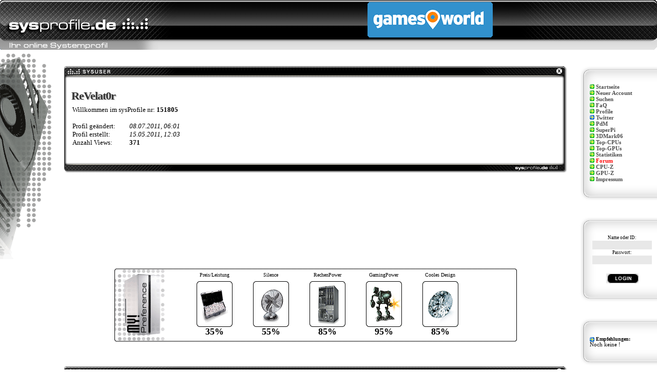

--- FILE ---
content_type: text/html
request_url: http://www.sysprofile.de/id151805
body_size: 11646
content:

<!DOCTYPE html PUBLIC "-//W3C//DTD XHTML 1.0 Transitional//EN"
    "http://www.w3.org/TR/xhtml1/DTD/xhtml1-transitional.dtd">
<html xmlns="http://www.w3.org/1999/xhtml">
<head>
<title>sysProfile: ID: 151805 - ReVelat0r</title>
<meta content="text/html; charset=ISO-8859-1" http-equiv="Content-Type" />
<meta content="sysProfile.de" name="Author" />
<meta content="sysProfile.de" name="Publisher" />

		<meta name="keywords" content="AMD Phenom II X4 965 Black Edition,Deneb,Powercolor PowerColor HD6870X2 + PNY Verto 9800GT 1024MB GDDR3 (PhysX),Asus Crosshair III Formula (Republic of Gamer),Samsung SyncMaster 2693HM  26 TFT,Big Tower,ReVelat0r" />
		<meta name="description" content="ReVelat0r's System: CPU: AMD Phenom II X4 965 Black Edition (Deneb) - Grafikkarte: Powercolor Powercolor PowerColor HD6870X2 + PNY Verto 9800GT 1024MB GDDR3 (PhysX) - Mainboard: Asus Crosshair III Formula (Republic of Gamer) - Speicher: Co verbaut in: Big Tower" /><meta content="INDEX,FOLLOW" name="Robots" />
<meta content="2 days" name="revisit-after" />

<link href="/favicon.ico" rel="SHORTCUT ICON" />
<link href="styles.css" rel="stylesheet" type="text/css" />
<link rel='stylesheet' type='text/css' href='css/com_0.css' />
<link href="images/thumbnail.css" rel="stylesheet" type="text/css" />
<script src="http://partner.googleadservices.com/gampad/google_service.js" type="text/javascript">

	</script>
<script type="text/javascript">
	  GS_googleAddAdSenseService("ca-pub-0879914387367977");
	  GS_googleEnableAllServices();
	</script>
<script type="text/javascript">
	  GA_googleAddSlot("ca-pub-0879914387367977", "sys-page-cooling");
	  GA_googleAddSlot("ca-pub-0879914387367977", "sysp-page-bot");
      GA_googleAddSlot("ca-pub-0879914387367977", "sysp-page-bot-lin");
	  GA_googleAddSlot("ca-pub-0879914387367977", "sysp-page-top");
	  GA_googleAddSlot("ca-pub-0879914387367977", "sysp-page-top-nb");
	  GA_googleAddSlot("ca-pub-0879914387367977", "sysp-page-com");
	</script>
<script type="text/javascript">
	  GA_googleFetchAds();
	</script>
<script type="text/javascript" src="https://script.ioam.de/iam.js"></script>
</head>

<body style="min-width: 1200px;">

<!-- Quantcast Choice. Consent Manager Tag v2.0 (for TCF 2.0) -->
<script type="text/javascript" async="true">
(function() {
    var host = 'www.themoneytizer.com';
    var element = document.createElement('script');
    var firstScript = document.getElementsByTagName('script')[0];
    var url = 'https://quantcast.mgr.consensu.org'
        .concat('/choice/', '6Fv0cGNfc_bw8', '/', host, '/choice.js')
    var uspTries = 0;
    var uspTriesLimit = 3;
    element.async = true;
    element.type = 'text/javascript';
    element.src = url;

    firstScript.parentNode.insertBefore(element, firstScript);

    function makeStub() {
        var TCF_LOCATOR_NAME = '__tcfapiLocator';
        var queue = [];
        var win = window;
        var cmpFrame;

        function addFrame() {
            var doc = win.document;
            var otherCMP = !!(win.frames[TCF_LOCATOR_NAME]);

            if (!otherCMP) {
                if (doc.body) {
                    var iframe = doc.createElement('iframe');

                    iframe.style.cssText = 'display:none';
                    iframe.name = TCF_LOCATOR_NAME;
                    doc.body.appendChild(iframe);
                } else {
                    setTimeout(addFrame, 5);
                }
            }
            return !otherCMP;
        }

        function tcfAPIHandler() {
            var gdprApplies;
            var args = arguments;

            if (!args.length) {
                return queue;
            } else if (args[0] === 'setGdprApplies') {
                if (
                    args.length > 3 &&
                    args[2] === 2 &&
                    typeof args[3] === 'boolean'
                ) {
                    gdprApplies = args[3];
                    if (typeof args[2] === 'function') {
                        args[2]('set', true);
                    }
                }
            } else if (args[0] === 'ping') {
                var retr = {
                    gdprApplies: gdprApplies,
                    cmpLoaded: false,
                    cmpStatus: 'stub'
                };

                if (typeof args[2] === 'function') {
                    args[2](retr);
                }
            } else {
                queue.push(args);
            }
        }

        function postMessageEventHandler(event) {
            var msgIsString = typeof event.data === 'string';
            var json = {};

            try {
                if (msgIsString) {
                    json = JSON.parse(event.data);
                } else {
                    json = event.data;
                }
            } catch (ignore) {}

            var payload = json.__tcfapiCall;

            if (payload) {
                window.__tcfapi(
                    payload.command,
                    payload.version,
                    function(retValue, success) {
                        var returnMsg = {
                            __tcfapiReturn: {
                                returnValue: retValue,
                                success: success,
                                callId: payload.callId
                            }
                        };
                        if (msgIsString) {
                            returnMsg = JSON.stringify(returnMsg);
                        }
                        event.source.postMessage(returnMsg, '*');
                    },
                    payload.parameter
                );
            }
        }

        while (win) {
            try {
                if (win.frames[TCF_LOCATOR_NAME]) {
                    cmpFrame = win;
                    break;
                }
            } catch (ignore) {}

            if (win === window.top) {
                break;
            }
            win = win.parent;
        }
        if (!cmpFrame) {
            addFrame();
            win.__tcfapi = tcfAPIHandler;
            win.addEventListener('message', postMessageEventHandler, false);
        }
    };

    if (typeof module !== 'undefined') {
        module.exports = makeStub;
    } else {
        makeStub();
    }

    var uspStubFunction = function() {
        var arg = arguments;
        if (typeof window.__uspapi !== uspStubFunction) {
            setTimeout(function() {
                if (typeof window.__uspapi !== 'undefined') {
                    window.__uspapi.apply(window.__uspapi, arg);
                }
            }, 500);
        }
    };

    var checkIfUspIsReady = function() {
        uspTries++;
        if (window.__uspapi === uspStubFunction && uspTries < uspTriesLimit) {
            console.warn('USP is not accessible');
        } else {
            clearInterval(uspInterval);
        }
    };

    if (typeof window.__uspapi === 'undefined') {
        window.__uspapi = uspStubFunction;
        var uspInterval = setInterval(checkIfUspIsReady, 6000);
    }
})();
</script>
<!-- End Quantcast Choice. Consent Manager Tag v2.0 (for TCF 2.0) --><script src="images/thumbnailviewer.js" type="text/javascript"></script>
<table cellpadding="0" cellspacing="0" style="height: 97px" width="100%">
	<tbody>
	<tr>
		<td style="background-image: url(images/top_logo/l_0.jpg);" width="350">
		<a href="http://www.sysprofile.de"><img height="97" src="images/pixel.gif" width="350" /></a></td>
		<td style="background-image: url(images/top_logo/m_0.jpg);">
		<a href="http://www.gamesworld.de" target="_blank">
		<img class="pcgh" src="images/pcgh4sysp.png" /></a></td>
		<td style="background-image: url(images/top_logo/r_0.jpg);" width="320">&nbsp;</td>
	</tr>
</tbody>
</table>
<table cellpadding="0" width="100%">
	<tbody>
	<tr>
		<td valign="top" width="100"><div class="mainleft" style="height:408px"></div></div>
</div>		</td>
		<td valign="top"><br />
&nbsp;
			<table cellpadding="0" width="95%" align="center">
				<tbody>
				<tr>
					<td><!-- PRF 0.00327--><!-- PRF 0.00331--><table cellpadding="0" style="height: 21px" width="100%">
	<tr>
		<td class="Style_ol" style="background-image: url('images/Classic/l_sysuser.png');" width="249" height="24">&nbsp;</td>
		<td class="Style_om">&nbsp;</td>
		<td class="Style_or" width="249">&nbsp;</td>
	</tr>
</table>
<table cellpadding="0" width="100%">
	<tr>
		<td width="15" class="Style_ml">&nbsp;</td>
		<td align="left" valign="top"><br />
		<table style="width: 100%">
	<tr>
		<td style="width:450px">
    <h2 style="clear:both; margin: 5px 0px 5px 0px;"><span class="shadow2">ReVelat0r<span class="title">ReVelat0r</span></span></h2>

    Willkommen im sysProfile nr: <b>151805</b>
    <br /><br />
    <table cellpadding="0" style="border-collapse: collapse" width="300" class="posten_pub">
      <tr>
        <td width="111">Profil geändert:</td>
        <td><i>08.07.2011, 06:01</i></td>
      </tr>    
      <tr>
        <td width="111">Profil erstellt:</td>
        <td><i>15.05.2011, 12:03</i></td>
      </tr>
      <tr>
        <td width="111">Anzahl Views:</td>
        <td><b>371</b></td>
      </tr>
    </table>

		</td>
		<td style="text-align: left; width:200px;">
</td>
		<td>
        </td>
	</tr>
</table>

    <div style="line-height: 1.5em; margin: 10px 0px 0px 0px;">
</div>


<br />
		</td>
		<td width="25" class="Style_mr">&nbsp;</td>
	</tr>
</table>
<table cellpadding="0" width="100%">
	<tr>
		<td width="249" class="Style_ul">&nbsp;</td>
		<td height="24" class="Style_um">&nbsp;</td>
		<td width="249" class="Style_ur">&nbsp;</td>
	</tr>
</table>
<br />
<!-- PRF 0.00421--><br /><br /><center>
<div style="text-align:center; width:980px; height:90px">
	<div style="margin: 0 auto; float:left;">
	<script type="text/javascript">
	  GA_googleFillSlot("sysp-page-top");
	</script>
	</div>
	<div style="margin-left: 10px;">
	<script type="text/javascript">
	  GA_googleFillSlot("sysp-page-top-nb");
	</script>
	</div>
</div>
<br />
</center><br /><br /><!-- PRF 0.00424--><!-- PRF 0.00425--><div align="center">
	<table cellpadding="0" width="80%" style="border-collapse: collapse" class="prefimg">
		<tr>
			<td width="111">
			<img src="images/prefs/pref_l.png" width="111" height="143" /></td>
			<td align="center" style="background-image: url('images/prefs/pref_m.png')">
				<div class="pref_big_box">
								<div class="pref_icon_box">
					<span class="pref_title">Preis/Leistung</span><br />
					<img src="images/prefs/prs_2.png" /><br />
					<span class="pref_percent">35%</span> </div>
				<div class="pref_icon_box">
					<span class="pref_title">Silence</span><br />
					<img src="images/prefs/sil_3.png" /><br />
					<span class="pref_percent">55%</span> </div>
				<div class="pref_icon_box">
					<span class="pref_title">RechenPower</span><br />
					<img src="images/prefs/cpu_4.png" /><br />
					<span class="pref_percent">85%</span> </div>
				<div class="pref_icon_box">
					<span class="pref_title">GamingPower</span><br />
					<img src="images/prefs/gpr_4.png" /><br />
					<span class="pref_percent">95%</span> </div>
				<div class="pref_icon_box">
					<span class="pref_title">Cooles Design</span><br />
					<img src="images/prefs/dsg_4.png" /><br />
					<span class="pref_percent">85%</span> </div>
</div></td>
			<td width="15" class="pref_title">
			<img src="images/prefs/pref_r.png" width="15" height="143" /></td>
		</tr>
	</table>
</div>
<br /><br /><br /><!-- PRF 0.00428--><!-- PRF 0.00428--><table cellpadding="0" style="height: 21px" width="100%">
	<tr>
		<td class="Style_ol" style="background-image: url('images/Classic/l_sysos.png');" width="249" height="24">&nbsp;</td>
		<td class="Style_om">&nbsp;</td>
		<td class="Style_or" width="249">&nbsp;</td>
	</tr>
</table>
<table cellpadding="0" width="100%">
	<tr>
		<td width="15" class="Style_ml">&nbsp;</td>
		<td align="left" valign="top"><br />
		<script language="JavaScript" type="text/javascript" src="css/context.js"></script>
<div id="context" style="width: 150px; position: absolute; display: none">
<table cellpadding="0" cellspacing="0" width="100%">
	<tbody>
	<tr>
		<td class="GBox_ol" width="11"></td>
		<td class="GBox_om">&nbsp;</td>
		<td class="GBox_or" width="10"></td>
	</tr>
</tbody>
</table>
<table cellpadding="0" cellspacing="0" width="100%">
	<tbody>
	<tr>
		<td class="GBox_ml" width="10">&nbsp;</td>
		<td class="box"><div style="background: url(images/sysp_m_logo.png); background-repeat: no-repeat;"><div style="float: right" onclick="document.getElementById('context').style.display='none'"><img src="images/del_assign.gif" title="Schliessen" style="cursor:pointer;"/></div>
<div id="coninner"></div>
</div></td>
		<td class="GBox_mr" width="10">&nbsp;</td>
	</tr>
</tbody>
</table>
<table cellpadding="0" cellspacing="0" width="100%">
	<tbody>
	<tr>
		<td class="GBox_ul" width="11"></td>
		<td class="GBox_um">&nbsp;</td>
		<td class="GBox_ur" width="11"></td>
	</tr>
</tbody>
</table>
<br /><br />
</div>
    <table width="100%" cellspacing="1">
		<tr>
			<td width="127" valign="top" class="td_sysos"><span class="posten_pub">
            <img src="images/pixel.gif" class="icn icn-i_cpu" />
			<b>Prozessor</b>:</span></td>
			<td valign="top" class="td_sysos" width="80%">			<span class="val_pub" onclick="contxt(this)" onmouseover="sel(this)" onmouseout="desel(this)">AMD Phenom II X4 965 Black Edition</span></td>
			<td valign="top" rowspan="10" align="right">
			
			
			</td>
		</tr>
<tr><td width="125" valign="top"><span class="posten_pub"><img src="images/pixel.gif" class="icn icn-option" /> <img src="images/pixel.gif" class="icn icn-i_coden" /> Codename:</span></td><td valign="top"><img src="images/pixel.gif" class="icn icn-option" /> <span class="po_ex_pub" onclick="contxt(this)" onmouseover="sel(this)" onmouseout="desel(this)">Deneb</span></td></tr><tr><td width="125" valign="top"><span class="posten_pub"><img src="images/pixel.gif" width="19"><img src="images/pixel.gif" class="icn icn-option" /> <img src="images/pixel.gif" class="icn icn-i_cable" /> Architekt.:</span></td><td valign="top"><img src="images/pixel.gif" width="19"><img src="images/pixel.gif" class="icn icn-option" /> <span class="po_ex_pub">1 CPU - 4 Kerne</span></td></tr><tr><td width="125" valign="top"><span class="posten_pub"><img src="images/pixel.gif" class="icn icn-option" /> <img src="images/pixel.gif" class="icn icn-i_takt" /> CPU-Takt:</span></td><td valign="top"><img src="images/pixel.gif" class="icn icn-option" /> <span class="po_ex_pub">4000 Mhz</span></td></tr><tr><td width="125" valign="top"><span class="posten_pub"><img src="images/pixel.gif" class="icn icn-option" /> <img src="images/pixel.gif" class="icn icn-i_info_green" /> Besonderh.:</span></td><td valign="top"><img src="images/pixel.gif" class="icn icn-option" /> <span class="po_ex_pub">variabler Multiplikator (Black Edition)</span></td></tr><tr><td width="125" valign="top"><span class="posten_pub"><img src="images/pixel.gif" class="icn icn-option" /> <img src="images/pixel.gif" class="icn icn-i_cooling" /> Kühlung:</span></td><td valign="top"><img src="images/pixel.gif" class="icn icn-option" /> <span class="po_ex_pub" onclick="contxt(this)" onmouseover="sel(this)" onmouseout="desel(this)">Aquacool Kupfer CPU-Kühler</span></td></tr><tr><td width="125" valign="top"><span class="posten_pub"><img src="images/pixel.gif" class="icn icn-option" /> <img src="images/pixel.gif" class="icn icn-i_grad" /> Temperatur:</span></td><td valign="top"><img src="images/pixel.gif" class="icn icn-option" /> <span class="po_ex_pub"><a href='/cpu-kuehlung-AMD,Phenom,II,X4,965,Black,Edition.html'><img src='images/compare_mini.png' alt='Kühler Vergleich' style='margin-left:20px' /></a></span></td></tr>

		<tr>
			<td width="125" valign="top" class="td_sysos"><span class="posten_pub">
            <img src="images/pixel.gif" class="icn icn-i_mb" />
			<b>MainBoard</b>:</span></td>
			<td valign="top" class="td_sysos">
			<span class="val_pub" onclick="contxt(this)" onmouseover="sel(this)" onmouseout="desel(this)">Asus Crosshair III Formula (Republic of Gamer)</span></td>
		</tr>
<tr><td width="125" valign="top"><span class="posten_pub"><img src="images/pixel.gif" class="icn icn-option" /> <img src="images/pixel.gif" class="icn icn-i_chipset" /> Chipsatz:</span></td><td valign="top"><img src="images/pixel.gif" class="icn icn-option" /> <span class="po_ex_pub" onclick="contxt(this)" onmouseover="sel(this)" onmouseout="desel(this)">AMD 790FX </span></td></tr><tr><td width="125" valign="top"><span class="posten_pub"><img src="images/pixel.gif" class="icn icn-option" /> <img src="images/pixel.gif" class="icn icn-i_sonst" /> Southbridge:</span></td><td valign="top"><img src="images/pixel.gif" class="icn icn-option" /> <span class="po_ex_pub" onclick="contxt(this)" onmouseover="sel(this)" onmouseout="desel(this)">SB750</span></td></tr><tr><td width="125" valign="top"><span class="posten_pub"><img src="images/pixel.gif" class="icn icn-option" /> <img src="images/pixel.gif" class="icn icn-i_info_red" /> BiosVersion:</span></td><td valign="top"><img src="images/pixel.gif" class="icn icn-option" /> <span class="po_ex_pub">19.04</span></td></tr><tr><td width="125" valign="top"><span class="posten_pub"><img src="images/pixel.gif" class="icn icn-option" /> <img src="images/pixel.gif" class="icn icn-i_cooling" /> Kühlung:</span></td><td valign="top"><img src="images/pixel.gif" class="icn icn-option" /> <span class="po_ex_pub">Lüfter</span><br /><img src="images/pixel.gif" width="5" height="10"><br /></td></tr>
		<tr>
			<td width="125" valign="top" class="td_sysos"><span class="posten_pub">
            <img src="images/pixel.gif" class="icn icn-i_ram" />
			<b>RAM</b>:</span></td>
			<td valign="top" class="td_sysos">
			<span class="val_pub" onclick="contxt(this)" onmouseover="sel(this)" onmouseout="desel(this)">Corsair Vengenance 16 GB DDR3-1600 Kit</span></td>
		</tr>
<tr><td width="125" valign="top"><span class="posten_pub"><img src="images/pixel.gif" class="icn icn-option" /> <img src="images/pixel.gif" class="icn icn-i_ram" /> Size:</span></td><td valign="top"><img src="images/pixel.gif" class="icn icn-option" /> <span class="po_ex_pub">16384 MB</span></td></tr><tr><td width="125" valign="top"><span class="posten_pub"><img src="images/pixel.gif" class="icn icn-option" /> <img src="images/pixel.gif" class="icn icn-i_sonst" /> Typ:</span></td><td valign="top"><img src="images/pixel.gif" class="icn icn-option" /> <span class="po_ex_pub">DDR3</span></td></tr><tr><td width="125" valign="top"><span class="posten_pub"><img src="images/pixel.gif" class="icn icn-option" /> <img src="images/pixel.gif" class="icn icn-i_kontrast" /> Timing:</span></td><td valign="top"><img src="images/pixel.gif" class="icn icn-option" /> <span class="po_ex_pub">9-9-9-24</span></td></tr><tr><td width="125" valign="top"><span class="posten_pub"><img src="images/pixel.gif" class="icn icn-option" /> <img src="images/pixel.gif" class="icn icn-i_takt" /> RAM-Takt:</span></td><td valign="top"><img src="images/pixel.gif" class="icn icn-option" /> <span class="po_ex_pub">1600 Mhz</span></td></tr><tr><td width="125" valign="top"><span class="posten_pub"><img src="images/pixel.gif" class="icn icn-option" /> <img src="images/pixel.gif" class="icn icn-i_blitz" /> Voltage:</span></td><td valign="top"><img src="images/pixel.gif" class="icn icn-option" /> <span class="po_ex_pub">1.51</span></td></tr><tr><td width="125" valign="top"><span class="posten_pub"><img src="images/pixel.gif" class="icn icn-option" /> <img src="images/pixel.gif" class="icn icn-i_cooling" /> Kühlung:</span></td><td valign="top"><img src="images/pixel.gif" class="icn icn-option" /> <span class="po_ex_pub">OCZ XTC Cooler Rev 2</span></td></tr>
		<tr>
			<td width="125" valign="top" class="td_sysos"><span class="posten_pub">
            <img src="images/pixel.gif" class="icn icn-i_gfx" />
			<b>Grafikkarte</b>:</span></td>
			<td valign="top" class="td_sysos">
			<span class="val_pub" onclick="contxt(this)" onmouseover="sel(this)" onmouseout="desel(this)">Powercolor PowerColor HD6870X2 + PNY Verto 9800GT 1024MB GDDR3 (PhysX)</span></td>
		</tr>
<tr><td width="125" valign="top"><span class="posten_pub"><img src="images/pixel.gif" class="icn icn-option" /> <img src="images/pixel.gif" class="icn icn-i_coden" /> Subvendor:</span></td><td valign="top"><img src="images/pixel.gif" class="icn icn-option" /> <span class="po_ex_pub">Powercolor</span></td></tr><tr><td width="125" valign="top"><span class="posten_pub"><img src="images/pixel.gif" class="icn icn-option" /> <img src="images/pixel.gif" class="icn icn-i_ram" /> RAM:</span></td><td valign="top"><img src="images/pixel.gif" class="icn icn-option" /> <span class="po_ex_pub">2048MB</span></td></tr><tr><td width="125" valign="top"><span class="posten_pub"><img src="images/pixel.gif" width="19"><img src="images/pixel.gif" class="icn icn-option" /> <img src="images/pixel.gif" class="icn icn-i_takt" /> RAM-Takt:</span></td><td valign="top"><img src="images/pixel.gif" width="19"><img src="images/pixel.gif" class="icn icn-option" /> <span class="po_ex_pub">1050 Mhz</span></td></tr><tr><td width="125" valign="top"><span class="posten_pub"><img src="images/pixel.gif" width="19"><img src="images/pixel.gif" class="icn icn-option" /> <img src="images/pixel.gif" class="icn icn-i_kontrast" /> Width:</span></td><td valign="top"><img src="images/pixel.gif" width="19"><img src="images/pixel.gif" class="icn icn-option" /> <span class="po_ex_pub">2 x 256 Bit</span></td></tr><tr><td width="125" valign="top"><span class="posten_pub"><img src="images/pixel.gif" class="icn icn-option" /> <img src="images/pixel.gif" class="icn icn-i_takt" /> Core-Takt:</span></td><td valign="top"><img src="images/pixel.gif" class="icn icn-option" /> <span class="po_ex_pub">900 Mhz</span></td></tr><tr><td width="125" valign="top"><span class="posten_pub"><img src="images/pixel.gif" class="icn icn-option" /> <img src="images/pixel.gif" class="icn icn-i_driver" /> Treiber, Ver.:</span></td><td valign="top"><img src="images/pixel.gif" class="icn icn-option" /> <span class="po_ex_pub">aktl. Catalyst 11.6</span></td></tr>
		<tr>
			<td width="125" valign="top" class="td_sysos"><span class="posten_pub">
            <img src="images/pixel.gif" class="icn icn-i_sound" />
			<b>Sound</b>:</span></td>
			<td valign="top" class="td_sysos">
			<span class="val_pub" onclick="contxt(this)" onmouseover="sel(this)" onmouseout="desel(this)">Creative Sound Blaster X-Fi Titanium Fatal1ty Pro Series PCI Express Sound Card</span></td>
		</tr>
<tr><td width="125" valign="top"><span class="posten_pub"><img src="images/pixel.gif" class="icn icn-option" /> <img src="images/pixel.gif" class="icn icn-i_chip" /> Signalproz.:</span></td><td valign="top"><img src="images/pixel.gif" class="icn icn-option" /> <span class="po_ex_pub" onclick="contxt(this)" onmouseover="sel(this)" onmouseout="desel(this)">X-Fi</span></td></tr><tr><td width="125" valign="top"><span class="posten_pub"><img src="images/pixel.gif" class="icn icn-option" /> <img src="images/pixel.gif" class="icn icn-i_sound" /> Soundmodus:</span></td><td valign="top"><img src="images/pixel.gif" class="icn icn-option" /> <span class="po_ex_pub" onclick="contxt(this)" onmouseover="sel(this)" onmouseout="desel(this)">7.1 Channel Surround</span></td></tr><tr><td width="125" valign="top"><span class="posten_pub"><img src="images/pixel.gif" class="icn icn-option" /> <img src="images/pixel.gif" class="icn icn-i_chipset" /> Boxen:</span></td><td valign="top"><img src="images/pixel.gif" class="icn icn-option" /> <span class="po_ex_pub" onclick="contxt(this)" onmouseover="sel(this)" onmouseout="desel(this)">Creative Labs Inspire T7700 7.1 Surround-System</span></td></tr><tr><td width="125" valign="top"><span class="posten_pub"><img src="images/pixel.gif" class="icn icn-option" /> <img src="images/pixel.gif" class="icn icn-i_sonst" /> Headset:</span></td><td valign="top"><img src="images/pixel.gif" class="icn icn-option" /> <span class="po_ex_pub" onclick="contxt(this)" onmouseover="sel(this)" onmouseout="desel(this)">Logitech G930 PC-Gaming Surround Kopfhörer schnurlos </span></td></tr>
		
		<tr>
			<td width="125" valign="top" class="td_sysos">
			<img src="images/pixel.gif" class="icn icn-i_case" />
			<span class="posten_pub"><b>GehäuseTyp</b>:</span></td>
			<td valign="top" class="td_sysos">
			<span class="val_pub">Big Tower</span></td>
		</tr>
<tr><td width="125" valign="top"><span class="posten_pub"><img src="images/pixel.gif" class="icn icn-option" /> <img src="images/pixel.gif" class="icn icn-i_case" /> Marke:</span></td><td valign="top"><img src="images/pixel.gif" class="icn icn-option" /> <span class="po_ex_pub" onclick="contxt(this)" onmouseover="sel(this)" onmouseout="desel(this)">Coolermaster</span></td></tr><tr><td width="125" valign="top"><span class="posten_pub"><img src="images/pixel.gif" class="icn icn-option" /> <img src="images/pixel.gif" class="icn icn-i_cooling" /> Lüfter:</span></td><td valign="top"><img src="images/pixel.gif" class="icn icn-option" /> <span class="po_ex_pub" onclick="contxt(this)" onmouseover="sel(this)" onmouseout="desel(this)">Aerocool FP-01</span></td></tr><tr><td width="125" valign="top"><span class="posten_pub"><img src="images/pixel.gif" width="19"><img src="images/pixel.gif" class="icn icn-option" /> <img src="images/pixel.gif" class="icn icn-i_cooling" /> Front:</span></td><td valign="top"><img src="images/pixel.gif" width="19"><img src="images/pixel.gif" class="icn icn-option" /> <span class="po_ex_pub" onclick="contxt(this)" onmouseover="sel(this)" onmouseout="desel(this)">Coolermaster 230 mm rot beleuchtet</span></td></tr><tr><td width="125" valign="top"><span class="posten_pub"><img src="images/pixel.gif" width="19"><img src="images/pixel.gif" class="icn icn-option" /> <img src="images/pixel.gif" class="icn icn-i_cooling" /> Heck:</span></td><td valign="top"><img src="images/pixel.gif" width="19"><img src="images/pixel.gif" class="icn icn-option" /> <span class="po_ex_pub" onclick="contxt(this)" onmouseover="sel(this)" onmouseout="desel(this)">1 x Lüfter Blue LED  120 mm</span></td></tr><tr><td width="125" valign="top"><span class="posten_pub"><img src="images/pixel.gif" width="19"><img src="images/pixel.gif" class="icn icn-option" /> <img src="images/pixel.gif" class="icn icn-i_cooling" /> Seite:</span></td><td valign="top"><img src="images/pixel.gif" width="19"><img src="images/pixel.gif" class="icn icn-option" /> <span class="po_ex_pub" onclick="contxt(this)" onmouseover="sel(this)" onmouseout="desel(this)">4 x Xilence Lüfter &quot;BLUE LED&quot; 120 mm</span></td></tr><tr><td width="125" valign="top"><span class="posten_pub"><img src="images/pixel.gif" class="icn icn-option" /> <img src="images/pixel.gif" class="icn icn-i_fat" /> Netzteil:</span></td><td valign="top"><img src="images/pixel.gif" class="icn icn-option" /> <span class="po_ex_pub" onclick="contxt(this)" onmouseover="sel(this)" onmouseout="desel(this)">Coba Nitrox IT-7750SG  750 Watt</span></td></tr><tr><td width="125" valign="top"><span class="posten_pub"><img src="images/pixel.gif" width="19"><img src="images/pixel.gif" class="icn icn-option" /> <img src="images/pixel.gif" class="icn icn-i_blitz" /> Leistung:</span></td><td valign="top"><img src="images/pixel.gif" width="19"><img src="images/pixel.gif" class="icn icn-option" /> <span class="po_ex_pub">750 W</span></td></tr><tr><td width="125" valign="top"><span class="posten_pub"><img src="images/pixel.gif" width="19"><img src="images/pixel.gif" class="icn icn-option" /> <img src="images/pixel.gif" class="icn icn-i_cooling" /> Kühlung:</span></td><td valign="top"><img src="images/pixel.gif" width="19"><img src="images/pixel.gif" class="icn icn-option" /> <span class="po_ex_pub">120 mm Lüfter + 80 mm Lüfter</span></td></tr><tr><td width="125" valign="top"><span class="posten_pub"><img src="images/pixel.gif" width="19"><img src="images/pixel.gif" class="icn icn-option" /> <img src="images/pixel.gif" class="icn icn-i_sound" /> Geräusch:</span></td><td valign="top"><img src="images/pixel.gif" width="19"><img src="images/pixel.gif" class="icn icn-option" /> <span class="po_ex_pub">0,5 Sone</span></td></tr><tr><td width="125" valign="top"><span class="posten_pub"><img src="images/pixel.gif" width="19"><img src="images/pixel.gif" class="icn icn-option" /> <img src="images/pixel.gif" class="icn icn-i_tweak" /> WirkGrad:</span></td><td valign="top"><img src="images/pixel.gif" width="19"><img src="images/pixel.gif" class="icn icn-option" /> <span class="po_ex_pub">82 %</span></td></tr><tr><td width="125" valign="top"><span class="posten_pub"><img src="images/pixel.gif" class="icn icn-option" /> <img src="images/pixel.gif" class="icn icn-i_game" /> so. Features:</span></td><td valign="top"><img src="images/pixel.gif" class="icn icn-option" /> <span class="po_ex_pub">Alphacool LCD-Display ( 2 x 5,25&quot;);  Aerocool FP-01 Lüftersteuerung mit ausfahrbarem Display und Card-Reader</span></td></tr><tr><td width="125" valign="top"><span class="posten_pub"><img src="images/pixel.gif" class="icn icn-option" /> <img src="images/pixel.gif" class="icn icn-i_driver" /> Bauart:</span></td><td valign="top"><img src="images/pixel.gif" class="icn icn-option" /> <span class="po_ex_pub">ATX </span><br /><img src="images/pixel.gif" width="5" height="10"><br /></td></tr>		<tr>
			<td width="125" valign="top" class="td_sysos"><span class="posten_pub">
            <img src="images/pixel.gif" class="icn icn-i_wcool" />
            <b>WaterCooling</b>:</span></td>
			<td valign="top" class="td_sysos">
			<span class="val_pub" onclick="contxt(this)" onmouseover="sel(this)" onmouseout="desel(this)">Aquacool</span></td>
		</tr>
<tr><td width="125" valign="top"><span class="posten_pub"><img src="images/pixel.gif" class="icn icn-option" /> <img src="images/pixel.gif" class="icn icn-i_tweak" /> Pumpe:</span></td><td valign="top"><img src="images/pixel.gif" class="icn icn-option" /> <span class="po_ex_pub" onclick="contxt(this)" onmouseover="sel(this)" onmouseout="desel(this)">Alphacool AGB-Eheim 600 Station II 12V</span></td></tr><tr><td width="125" valign="top"><span class="posten_pub"><img src="images/pixel.gif" class="icn icn-option" /> <img src="images/pixel.gif" class="icn icn-i_general" /> Kühlkörper:</span></td><td valign="top"><img src="images/pixel.gif" class="icn icn-option" /> <span class="po_ex_pub" onclick="contxt(this)" onmouseover="sel(this)" onmouseout="desel(this)">Alphacool HF 14 Yellowstone AM2 / AM3</span></td></tr><tr><td width="125" valign="top"><span class="posten_pub"><img src="images/pixel.gif" class="icn icn-option" /> <img src="images/pixel.gif" class="icn icn-i_cooling" /> Radiator:</span></td><td valign="top"><img src="images/pixel.gif" class="icn icn-option" /> <span class="po_ex_pub" onclick="contxt(this)" onmouseover="sel(this)" onmouseout="desel(this)">Alphacool NexXxoS Xtreme III</span></td></tr><tr><td width="125" valign="top"><span class="posten_pub"><img src="images/pixel.gif" class="icn icn-option" /> <img src="images/pixel.gif" class="icn icn-i_cable" /> Schläuche:</span></td><td valign="top"><img src="images/pixel.gif" class="icn icn-option" /> <span class="po_ex_pub">PVC </span></td></tr><tr><td width="125" valign="top"><span class="posten_pub"><img src="images/pixel.gif" class="icn icn-option" /> <img src="images/pixel.gif" class="icn icn-i_trans" /> Kühlmittel:</span></td><td valign="top"><img src="images/pixel.gif" class="icn icn-option" /> <span class="po_ex_pub" onclick="contxt(this)" onmouseover="sel(this)" onmouseout="desel(this)">Thermaltake</span></td></tr>
		<tr>
			<td width="125" valign="top" class="td_sysos"><span class="posten_pub">
            <img src="images/pixel.gif" class="icn icn-i_monitor" />
            <b>Monitor</b>:</span></td>
			<td valign="top" class="td_sysos">
			<span class="val_pub" onclick="contxt(this)" onmouseover="sel(this)" onmouseout="desel(this)">Samsung SyncMaster 2693HM  26&quot; TFT</span></td>
		</tr>
<tr><td width="125" valign="top"><span class="posten_pub"><img src="images/pixel.gif" class="icn icn-option" /> <img src="images/pixel.gif" class="icn icn-i_depth" /> max. Aufl.:</span></td><td valign="top"><img src="images/pixel.gif" class="icn icn-option" /> <span class="po_ex_pub">1920 x 1200 @ 60 Hz</span></td></tr><tr><td width="125" valign="top"><span class="posten_pub"><img src="images/pixel.gif" class="icn icn-option" /> <img src="images/pixel.gif" class="icn icn-i_close" /> Bildfläche:</span></td><td valign="top"><img src="images/pixel.gif" class="icn icn-option" /> <span class="po_ex_pub">16:10</span></td></tr><tr><td width="125" valign="top"><span class="posten_pub"><img src="images/pixel.gif" class="icn icn-option" /> <img src="images/pixel.gif" class="icn icn-i_blitz" /> Reaktion:</span></td><td valign="top"><img src="images/pixel.gif" class="icn icn-option" /> <span class="po_ex_pub">5ms</span></td></tr><tr><td width="125" valign="top"><span class="posten_pub"><img src="images/pixel.gif" class="icn icn-option" /> <img src="images/pixel.gif" class="icn icn-i_bright" /> Helligkeit:</span></td><td valign="top"><img src="images/pixel.gif" class="icn icn-option" /> <span class="po_ex_pub">400 cd/qm</span></td></tr><tr><td width="125" valign="top"><span class="posten_pub"><img src="images/pixel.gif" class="icn icn-option" /> <img src="images/pixel.gif" class="icn icn-i_kontrast" /> Kontrast:</span></td><td valign="top"><img src="images/pixel.gif" class="icn icn-option" /> <span class="po_ex_pub">3000:1</span></td></tr><tr><td width="125" valign="top"><span class="posten_pub"><img src="images/pixel.gif" class="icn icn-option" /> <img src="images/pixel.gif" class="icn icn-i_gfx" /> Anschlüsse:</span></td><td valign="top"><img src="images/pixel.gif" class="icn icn-option" /> <span class="po_ex_pub">D-Sub, DVI, HDMI</span></td></tr><tr><td width="125" valign="top"><span class="posten_pub"><img src="images/pixel.gif" class="icn icn-option" /> <img src="images/pixel.gif" class="icn icn-i_blitz" /> Leistung:</span></td><td valign="top"><img src="images/pixel.gif" class="icn icn-option" /> <span class="po_ex_pub">(110 W, StndBy 1,5W)</span></td></tr><tr><td width="125" valign="top"><span class="posten_pub"><img src="images/pixel.gif" class="icn icn-option" /> <img src="images/pixel.gif" class="icn icn-i_game" /> so. Features:</span></td><td valign="top"><img src="images/pixel.gif" class="icn icn-option" /> <span class="po_ex_pub">Lautsprecher, USB 2.0 Hub, HDCP</span><br /><img src="images/pixel.gif" width="5" height="10"><br /></td></tr>	</table>
	<hr>    
		<table width="100%" cellspacing="1">

		<tr>
				<td width="125" valign="top">
	            <img src="images/pixel.gif" class="icn icn-i_print" /><span class="posten_pub">
	            Drucker</span>:</td>
				<td valign="top">
				<span class="val_pub" onclick="contxt(this)" onmouseover="sel(this)" onmouseout="desel(this)">Hewlett Packard F4580 All-in-one WLAN-Drucker</span></td>
	</tr>
		<tr>
				<td width="125" valign="top">
	            <img src="images/pixel.gif" class="icn icn-i_keyb" /><span class="posten_pub">
	            Keyboard</span>:</td>
				<td valign="top">
				<span class="val_pub" onclick="contxt(this)" onmouseover="sel(this)" onmouseout="desel(this)">Logitech G19 Gaming Tastatur USB</span></td>
	</tr>
		<tr>
				<td width="125" valign="top">
	            <img src="images/pixel.gif" class="icn icn-i_maus" /><span class="posten_pub">
	            Maus</span>:</td>
				<td valign="top">
				<span class="val_pub" onclick="contxt(this)" onmouseover="sel(this)" onmouseout="desel(this)">Razer Mamba Wireless 5600dpi+ Gamer Mouse</span></td>
	</tr>
		<tr>
				<td width="125" valign="top">
	            <img src="images/pixel.gif" class="icn icn-i_game" /><span class="posten_pub">
	            Gamepad</span>:</td>
				<td valign="top">
				<span class="val_pub" onclick="contxt(this)" onmouseover="sel(this)" onmouseout="desel(this)">Logitech PC - WingMan Rumble Pad Shock Vibration</span></td>
	</tr>
		<tr>
				<td width="125" valign="top">
	            <img src="images/pixel.gif" class="icn icn-i_game" /><span class="posten_pub">
	            Gamepad</span>:</td>
				<td valign="top">
				<span class="val_pub" onclick="contxt(this)" onmouseover="sel(this)" onmouseout="desel(this)">Saitek FireStorm Dual Analog 3 - USB Game Pad </span></td>
	</tr>
		<tr>
				<td width="125" valign="top">
	            <img src="images/pixel.gif" class="icn icn-i_gfx" /><span class="posten_pub">
	            TV-Card</span>:</td>
				<td valign="top">
				<span class="val_pub" onclick="contxt(this)" onmouseover="sel(this)" onmouseout="desel(this)">Terratec Cinergy T USB XE  DVB-T Stick + Antenne</span></td>
	</tr>
		<tr>
				<td width="125" valign="top">
	            <img src="images/pixel.gif" class="icn icn-i_cam" /><span class="posten_pub">
	            WebCam</span>:</td>
				<td valign="top">
				<span class="val_pub" onclick="contxt(this)" onmouseover="sel(this)" onmouseout="desel(this)">Microsoft LifeCam VX-1000 Webcam</span></td>
	</tr>
		<tr>
				<td width="125" valign="top">
	            <img src="images/pixel.gif" class="icn icn-i_game" /><span class="posten_pub">
	            Gamepad</span>:</td>
				<td valign="top">
				<span class="val_pub" onclick="contxt(this)" onmouseover="sel(this)" onmouseout="desel(this)">Belkin Razer N52Te Nostromo Gamerpad</span></td>
	</tr>
				
		</table>
<br />
		</td>
		<td width="25" class="Style_mr">&nbsp;</td>
	</tr>
</table>
<table cellpadding="0" width="100%">
	<tr>
		<td width="249" class="Style_ul">&nbsp;</td>
		<td height="24" class="Style_um">&nbsp;</td>
		<td width="249" class="Style_ur">&nbsp;</td>
	</tr>
</table>
<br />
<br /><br /><!-- PRF 0.00484--><table cellpadding="0" style="height: 21px" width="100%">
	<tr>
		<td class="Style_ol" style="background-image: url('images/Classic/l_sysdrive.png');" width="249" height="24">&nbsp;</td>
		<td class="Style_om">&nbsp;</td>
		<td class="Style_or" width="249">&nbsp;</td>
	</tr>
</table>
<table cellpadding="0" width="100%">
	<tr>
		<td width="15" class="Style_ml">&nbsp;</td>
		<td align="left" valign="top"><br />
		
<table cellpadding="2" cellspacing="3" width="100%">
	<tr>
		<td width="60" valign="top">
		<img src='images/icons/sd_hard.gif'></td>
		<td valign="top">
		
    <table width="100%" cellspacing="1">
		<tr>
			<td width="125" valign="top"><span class="posten_pub">
            <img src="images/pixel.gif" class="icn icn-i_hd" />
			Laufwerk:</span></td>
			<td valign="top">
			<span class="val_pub"  onclick="contxt(this)" onmouseover="sel(this)" onmouseout="desel(this)">Samsung Spinpoint F3 HD103SJ 1 TB</span></td>
			<td valign="top" rowspan="10" align="left">
			</td>
		</tr>
<tr><td width="125" valign="top"><img src="images/pixel.gif" class="icn icn-option" /> <img src="images/pixel.gif" class="icn icn-i_info" />
            <span class="posten_pub">Beschreib.:</span>
            </td><td valign="top">
			<img src="images/pixel.gif" class="icn icn-option" /> 			<span class="po_ex_pub">32 MB Cache</span>

			</td></tr>
<tr><td width="125" valign="top"><img src="images/pixel.gif" class="icn icn-option" /> <img src="images/pixel.gif" class="icn icn-i_fat" />
            <span class="posten_pub">Kapazität:</span>
            </td><td valign="top">
			<img src="images/pixel.gif" class="icn icn-option" /> 			<span class="po_ex_pub">1000 GB</span>

			</td></tr>
<tr><td width="125" valign="top"><img src="images/pixel.gif" class="icn icn-option" /> <img src="images/pixel.gif" class="icn icn-i_takt" />
            <span class="posten_pub">Umdrehung.:</span>
            </td><td valign="top">
			<img src="images/pixel.gif" class="icn icn-option" /> 			<span class="po_ex_pub">7200 Upm</span>

			</td></tr>
<tr><td width="125" valign="top"><img src="images/pixel.gif" class="icn icn-option" /> <img src="images/pixel.gif" class="icn icn-i_sonst" />
            <span class="posten_pub">Interface:</span>
            </td><td valign="top">
			<img src="images/pixel.gif" class="icn icn-option" /> 			<span class="po_ex_pub">SATA 300</span>

			</td></tr>
<tr><td width="125" valign="top"><img src="images/pixel.gif" class="icn icn-option" /> <img src="images/pixel.gif" class="icn icn-i_blitz" />
            <span class="posten_pub">AccessTime:</span>
            </td><td valign="top">
			<img src="images/pixel.gif" class="icn icn-option" /> 			<span class="po_ex_pub">8.9</span>

			</td></tr>
<tr><td width="125" valign="top"><img src="images/pixel.gif" class="icn icn-option" /> <img src="images/pixel.gif" class="icn icn-i_mb" />
            <span class="posten_pub">Anschluss:</span>
            </td><td valign="top">
			<img src="images/pixel.gif" class="icn icn-option" /> 			<span class="po_ex_pub">Primary Master</span>

			<br /><img src="images/pixel.gif" width="5" height="10" /><br /></td></tr>

</table>

		
		
		</td>
	</tr>
</table>
<br />

<table cellpadding="2" cellspacing="3" width="100%">
	<tr>
		<td width="60" valign="top">
		<img src='images/icons/sd_ssd.png'></td>
		<td valign="top">
		
    <table width="100%" cellspacing="1">
		<tr>
			<td width="125" valign="top"><span class="posten_pub">
            <img src="images/pixel.gif" class="icn icn-i_hd" />
			Laufwerk:</span></td>
			<td valign="top">
			<span class="val_pub"  onclick="contxt(this)" onmouseover="sel(this)" onmouseout="desel(this)">Crucial CTFDDAC128MAG-1G1 128GB </span></td>
			<td valign="top" rowspan="10" align="left">
			</td>
		</tr>
<tr><td width="125" valign="top"><img src="images/pixel.gif" class="icn icn-option" /> <img src="images/pixel.gif" class="icn icn-i_fat" />
            <span class="posten_pub">Kapazität:</span>
            </td><td valign="top">
			<img src="images/pixel.gif" class="icn icn-option" /> 			<span class="po_ex_pub">128 GB</span>

			</td></tr>
<tr><td width="125" valign="top"><img src="images/pixel.gif" class="icn icn-option" /> <img src="images/pixel.gif" class="icn icn-i_sonst" />
            <span class="posten_pub">Interface:</span>
            </td><td valign="top">
			<img src="images/pixel.gif" class="icn icn-option" /> 			<span class="po_ex_pub">S-ATA 600</span>

			</td></tr>
<tr><td width="125" valign="top"><img src="images/pixel.gif" class="icn icn-option" /> <img src="images/pixel.gif" class="icn icn-i_randw" />
            <span class="posten_pub">DataSpeed:</span>
            </td><td valign="top">
			<img src="images/pixel.gif" class="icn icn-option" /> 			<span class="po_ex_pub">355 MB/s | 140 MB/s</span>

			</td></tr>
<tr><td width="125" valign="top"><img src="images/pixel.gif" class="icn icn-option" /> <img src="images/pixel.gif" class="icn icn-i_mb" />
            <span class="posten_pub">Anschluss:</span>
            </td><td valign="top">
			<img src="images/pixel.gif" class="icn icn-option" /> 			<span class="po_ex_pub">S-ATA2</span>

			<br /><img src="images/pixel.gif" width="5" height="10" /><br /></td></tr>

</table>

		
		
		</td>
	</tr>
</table>
<br />

<table cellpadding="2" cellspacing="3" width="100%">
	<tr>
		<td width="60" valign="top">
		<img src='images/icons/sd_dvdram.gif'></td>
		<td valign="top">
		
    <table width="100%" cellspacing="1">
		<tr>
			<td width="125" valign="top"><span class="posten_pub">
            <img src="images/pixel.gif" class="icn icn-i_cd" />
			Laufwerk:</span></td>
			<td valign="top">
			<span class="val_pub"  onclick="contxt(this)" onmouseover="sel(this)" onmouseout="desel(this)">LG DVD-Brenner GH22NS50</span></td>
			<td valign="top" rowspan="10" align="left">
			</td>
		</tr>
<tr><td width="125" valign="top"><img src="images/pixel.gif" class="icn icn-option" /> <img src="images/pixel.gif" class="icn icn-i_info" />
            <span class="posten_pub">Beschreib.:</span>
            </td><td valign="top">
			<img src="images/pixel.gif" class="icn icn-option" /> 			<span class="po_ex_pub">2MB Puffer, DVD±RW (±R DL) / DVD-RAM</span>

			</td></tr>
<tr><td width="125" valign="top"><img src="images/pixel.gif" class="icn icn-option" /> <img src="images/pixel.gif" class="icn icn-i_sonst" />
            <span class="posten_pub">Interface:</span>
            </td><td valign="top">
			<img src="images/pixel.gif" class="icn icn-option" /> 			<span class="po_ex_pub">S-ATA 150</span>

			</td></tr>
<tr><td width="125" valign="top"><img src="images/pixel.gif" class="icn icn-option" /> <img src="images/pixel.gif" class="icn icn-i_randw" />
            <span class="posten_pub">DataSpeed:</span>
            </td><td valign="top">
			<img src="images/pixel.gif" class="icn icn-option" /> 			<span class="po_ex_pub">48x (CD) / 22x (DVD±R) / 12x (DVD-R DL) / 16x (DVD+R DL)</span>

			</td></tr>
<tr><td width="125" valign="top"><img src="images/pixel.gif" class="icn icn-option" /> <img src="images/pixel.gif" class="icn icn-i_blitz" />
            <span class="posten_pub">AccessTime:</span>
            </td><td valign="top">
			<img src="images/pixel.gif" class="icn icn-option" /> 			<span class="po_ex_pub">125 ms (CD), 145 ms (DVD-ROM), 270 ms (DVD-RAM), 220 ms (DVD DL)</span>

			</td></tr>
<tr><td width="125" valign="top"><img src="images/pixel.gif" class="icn icn-option" /> <img src="images/pixel.gif" class="icn icn-i_mb" />
            <span class="posten_pub">Anschluss:</span>
            </td><td valign="top">
			<img src="images/pixel.gif" class="icn icn-option" /> 			<span class="po_ex_pub">S-ATA</span>

			<br /><img src="images/pixel.gif" width="5" height="10" /><br /></td></tr>

</table>

		
		
		</td>
	</tr>
</table>
<br />

<table cellpadding="2" cellspacing="3" width="100%">
	<tr>
		<td width="60" valign="top">
		<img src='images/icons/bluray.gif'></td>
		<td valign="top">
		
    <table width="100%" cellspacing="1">
		<tr>
			<td width="125" valign="top"><span class="posten_pub">
            <img src="images/pixel.gif" class="icn icn-i_cd" />
			Laufwerk:</span></td>
			<td valign="top">
			<span class="val_pub"  onclick="contxt(this)" onmouseover="sel(this)" onmouseout="desel(this)">LG GGW H20L BD-RE und HD-DVD   Blu Ray & HD-DVD Brenner </span></td>
			<td valign="top" rowspan="10" align="left">
			</td>
		</tr>
<tr><td width="125" valign="top"><img src="images/pixel.gif" class="icn icn-option" /> <img src="images/pixel.gif" class="icn icn-i_sonst" />
            <span class="posten_pub">Interface:</span>
            </td><td valign="top">
			<img src="images/pixel.gif" class="icn icn-option" /> 			<span class="po_ex_pub">S-ATA 150</span>

			</td></tr>
<tr><td width="125" valign="top"><img src="images/pixel.gif" class="icn icn-option" /> <img src="images/pixel.gif" class="icn icn-i_mb" />
            <span class="posten_pub">Anschluss:</span>
            </td><td valign="top">
			<img src="images/pixel.gif" class="icn icn-option" /> 			<span class="po_ex_pub">S-ATA</span>

			<br /><img src="images/pixel.gif" width="5" height="10" /><br /></td></tr>

</table>

		
		
		</td>
	</tr>
</table>
<br />

<table cellpadding="2" cellspacing="3" width="100%">
	<tr>
		<td width="60" valign="top">
		<img src='images/icons/sd_hard.gif'></td>
		<td valign="top">
		
    <table width="100%" cellspacing="1">
		<tr>
			<td width="125" valign="top"><span class="posten_pub">
            <img src="images/pixel.gif" class="icn icn-i_hd" />
			Laufwerk:</span></td>
			<td valign="top">
			<span class="val_pub"  onclick="contxt(this)" onmouseover="sel(this)" onmouseout="desel(this)">Western Digital WD20EARS Caviar Green 2TB </span></td>
			<td valign="top" rowspan="10" align="left">
			</td>
		</tr>
<tr><td width="125" valign="top"><img src="images/pixel.gif" class="icn icn-option" /> <img src="images/pixel.gif" class="icn icn-i_info" />
            <span class="posten_pub">Beschreib.:</span>
            </td><td valign="top">
			<img src="images/pixel.gif" class="icn icn-option" /> 			<span class="po_ex_pub">64 MB Cache</span>

			</td></tr>
<tr><td width="125" valign="top"><img src="images/pixel.gif" class="icn icn-option" /> <img src="images/pixel.gif" class="icn icn-i_fat" />
            <span class="posten_pub">Kapazität:</span>
            </td><td valign="top">
			<img src="images/pixel.gif" class="icn icn-option" /> 			<span class="po_ex_pub">2000 GB</span>

			</td></tr>
<tr><td width="125" valign="top"><img src="images/pixel.gif" class="icn icn-option" /> <img src="images/pixel.gif" class="icn icn-i_takt" />
            <span class="posten_pub">Umdrehung.:</span>
            </td><td valign="top">
			<img src="images/pixel.gif" class="icn icn-option" /> 			<span class="po_ex_pub">5400-7200 Upm</span>

			</td></tr>
<tr><td width="125" valign="top"><img src="images/pixel.gif" class="icn icn-option" /> <img src="images/pixel.gif" class="icn icn-i_sonst" />
            <span class="posten_pub">Interface:</span>
            </td><td valign="top">
			<img src="images/pixel.gif" class="icn icn-option" /> 			<span class="po_ex_pub">S-ATA2</span>

			</td></tr>
<tr><td width="125" valign="top"><img src="images/pixel.gif" class="icn icn-option" /> <img src="images/pixel.gif" class="icn icn-i_blitz" />
            <span class="posten_pub">AccessTime:</span>
            </td><td valign="top">
			<img src="images/pixel.gif" class="icn icn-option" /> 			<span class="po_ex_pub">8.9 ms</span>

			</td></tr>
<tr><td width="125" valign="top"><img src="images/pixel.gif" class="icn icn-option" /> <img src="images/pixel.gif" class="icn icn-i_mb" />
            <span class="posten_pub">Anschluss:</span>
            </td><td valign="top">
			<img src="images/pixel.gif" class="icn icn-option" /> 			<span class="po_ex_pub">E-SATA</span>

			<br /><img src="images/pixel.gif" width="5" height="10" /><br /></td></tr>

</table>

		
		
		</td>
	</tr>
</table>
<br />

<table cellpadding="2" cellspacing="3" width="100%">
	<tr>
		<td width="60" valign="top">
		<img src='images/icons/sd_hard.gif'></td>
		<td valign="top">
		
    <table width="100%" cellspacing="1">
		<tr>
			<td width="125" valign="top"><span class="posten_pub">
            <img src="images/pixel.gif" class="icn icn-i_hd" />
			Laufwerk:</span></td>
			<td valign="top">
			<span class="val_pub"  onclick="contxt(this)" onmouseover="sel(this)" onmouseout="desel(this)">Seagate Barracuda 7200.12 (ST3100528AS) 1TB </span></td>
			<td valign="top" rowspan="10" align="left">
			</td>
		</tr>
<tr><td width="125" valign="top"><img src="images/pixel.gif" class="icn icn-option" /> <img src="images/pixel.gif" class="icn icn-i_info" />
            <span class="posten_pub">Beschreib.:</span>
            </td><td valign="top">
			<img src="images/pixel.gif" class="icn icn-option" /> 			<span class="po_ex_pub">32 MB Cache</span>

			</td></tr>
<tr><td width="125" valign="top"><img src="images/pixel.gif" class="icn icn-option" /> <img src="images/pixel.gif" class="icn icn-i_fat" />
            <span class="posten_pub">Kapazität:</span>
            </td><td valign="top">
			<img src="images/pixel.gif" class="icn icn-option" /> 			<span class="po_ex_pub">1000 GB</span>

			</td></tr>
<tr><td width="125" valign="top"><img src="images/pixel.gif" class="icn icn-option" /> <img src="images/pixel.gif" class="icn icn-i_takt" />
            <span class="posten_pub">Umdrehung.:</span>
            </td><td valign="top">
			<img src="images/pixel.gif" class="icn icn-option" /> 			<span class="po_ex_pub">7200 Upm</span>

			</td></tr>
<tr><td width="125" valign="top"><img src="images/pixel.gif" class="icn icn-option" /> <img src="images/pixel.gif" class="icn icn-i_sonst" />
            <span class="posten_pub">Interface:</span>
            </td><td valign="top">
			<img src="images/pixel.gif" class="icn icn-option" /> 			<span class="po_ex_pub">A-ATA2</span>

			</td></tr>
<tr><td width="125" valign="top"><img src="images/pixel.gif" class="icn icn-option" /> <img src="images/pixel.gif" class="icn icn-i_blitz" />
            <span class="posten_pub">AccessTime:</span>
            </td><td valign="top">
			<img src="images/pixel.gif" class="icn icn-option" /> 			<span class="po_ex_pub">8.9 ms</span>

			</td></tr>
<tr><td width="125" valign="top"><img src="images/pixel.gif" class="icn icn-option" /> <img src="images/pixel.gif" class="icn icn-i_mb" />
            <span class="posten_pub">Anschluss:</span>
            </td><td valign="top">
			<img src="images/pixel.gif" class="icn icn-option" /> 			<span class="po_ex_pub">USB 2.0</span>

			<br /><img src="images/pixel.gif" width="5" height="10" /><br /></td></tr>

</table>

		
		
		</td>
	</tr>
</table>
<br />

<table cellpadding="2" cellspacing="3" width="100%">
	<tr>
		<td width="60" valign="top">
		<img src='images/icons/sd_sonst.gif'></td>
		<td valign="top">
		
    <table width="100%" cellspacing="1">
		<tr>
			<td width="125" valign="top"><span class="posten_pub">
            <img src="images/pixel.gif" class="icn icn-i_sonst" />
			Laufwerk:</span></td>
			<td valign="top">
			<span class="val_pub"  onclick="contxt(this)" onmouseover="sel(this)" onmouseout="desel(this)">Samsung Spinpoint HM160HI 2,5 160GB</span></td>
			<td valign="top" rowspan="10" align="left">
			</td>
		</tr>
<tr><td width="125" valign="top"><img src="images/pixel.gif" class="icn icn-option" /> <img src="images/pixel.gif" class="icn icn-i_info" />
            <span class="posten_pub">Beschreib.:</span>
            </td><td valign="top">
			<img src="images/pixel.gif" class="icn icn-option" /> 			<span class="po_ex_pub">8 MB Cache</span>

			</td></tr>
<tr><td width="125" valign="top"><img src="images/pixel.gif" class="icn icn-option" /> <img src="images/pixel.gif" class="icn icn-i_fat" />
            <span class="posten_pub">Kapazität:</span>
            </td><td valign="top">
			<img src="images/pixel.gif" class="icn icn-option" /> 			<span class="po_ex_pub">160 GB</span>

			</td></tr>
<tr><td width="125" valign="top"><img src="images/pixel.gif" class="icn icn-option" /> <img src="images/pixel.gif" class="icn icn-i_takt" />
            <span class="posten_pub">Umdrehung.:</span>
            </td><td valign="top">
			<img src="images/pixel.gif" class="icn icn-option" /> 			<span class="po_ex_pub">5400 Upm</span>

			</td></tr>
<tr><td width="125" valign="top"><img src="images/pixel.gif" class="icn icn-option" /> <img src="images/pixel.gif" class="icn icn-i_sonst" />
            <span class="posten_pub">Interface:</span>
            </td><td valign="top">
			<img src="images/pixel.gif" class="icn icn-option" /> 			<span class="po_ex_pub">S-ATA</span>

			</td></tr>
<tr><td width="125" valign="top"><img src="images/pixel.gif" class="icn icn-option" /> <img src="images/pixel.gif" class="icn icn-i_blitz" />
            <span class="posten_pub">AccessTime:</span>
            </td><td valign="top">
			<img src="images/pixel.gif" class="icn icn-option" /> 			<span class="po_ex_pub">12 ms</span>

			</td></tr>
<tr><td width="125" valign="top"><img src="images/pixel.gif" class="icn icn-option" /> <img src="images/pixel.gif" class="icn icn-i_mb" />
            <span class="posten_pub">Anschluss:</span>
            </td><td valign="top">
			<img src="images/pixel.gif" class="icn icn-option" /> 			<span class="po_ex_pub">USB 2.0</span>

			<br /><img src="images/pixel.gif" width="5" height="10" /><br /></td></tr>

</table>

		
		
		</td>
	</tr>
</table>
<br />
<br />
		</td>
		<td width="25" class="Style_mr">&nbsp;</td>
	</tr>
</table>
<table cellpadding="0" width="100%">
	<tr>
		<td width="249" class="Style_ul">&nbsp;</td>
		<td height="24" class="Style_um">&nbsp;</td>
		<td width="249" class="Style_ur">&nbsp;</td>
	</tr>
</table>
<br />
<br /><br /><!-- PRF 0.00523--><table cellpadding="0" style="height: 21px" width="100%">
	<tr>
		<td class="Style_ol" style="background-image: url('images/Classic/l_sysmisc.png');" width="249" height="24">&nbsp;</td>
		<td class="Style_om">&nbsp;</td>
		<td class="Style_or" width="249">&nbsp;</td>
	</tr>
</table>
<table cellpadding="0" width="100%">
	<tr>
		<td width="15" class="Style_ml">&nbsp;</td>
		<td align="left" valign="top"><br />
		  <table cellpadding="1" style="border-collapse: collapse" width="100%">
    <tr><td>
    <div align="left" id="sysmisc">
    	
 
 Aerocol FP-01 (Lüftersteuerung mit ausfahrbarem Bildschirm und int. Card-Reader) 5,25&quot; <br />
  <br />
<a href="http://www.alternate.de/html/product/Aerocool/FP-01/136036/" rel="nofollow" target="_blank">http://www.alternate.de/html/product/Aerocool/FP-01/136036/</a># <br />
  <br />
  <br />
Alphacool Display blau beleuchtet für Systeminformationen  2x5,25&quot; <br />
  <br />
<a href="http://www.heranke.com/catalog/images/25411.jpg" rel="nofollow" target="_blank">http://www.heranke.com/catalog/images/25411.jpg</a> <br />
  <br />
  <br />
Diverse Light-Mods wie z.B. Bubble-Light, einige LED-Lüfter usw. Alle blau-beleuchtet <br />
  <br />
Desktop-Modding: 2x externe Festplatten, alle passend zum PC mit blauen Lüftern. <br />
<br />
Diverse Case Badges<br />
  <br />
Blau beleuchtetes Mauspad sowie G19-Tastatur und Razer Nostromo Pad, auch alle blau <br />
beleuchtet <br />
  <br />
2 x USB-Hub (8fach), auch blau beleuchtet <br />
  <br />
<a href="http://1.bp.blogspot.com/_bSnoHWgQjN4/SyuyHcKiiaI/AAAAAAAACk0/cB8Mk0M4pdg/s200/usb-hub02.jpg" rel="nofollow" target="_blank">http://1.bp.blogspot.com/_bSnoHWgQjN4/SyuyHcKiiaI/AAAAAAAACk0/cB8Mk0M4pdg/s200/usb-hub02.jpg</a> <br />
  <br />
  <br />
1 x Netzwerkswitch 5fach, blau beleuchet <br />
  <br />
  <br />
 </div>
</td></tr>
</table>






<br />
		</td>
		<td width="25" class="Style_mr">&nbsp;</td>
	</tr>
</table>
<table cellpadding="0" width="100%">
	<tr>
		<td width="249" class="Style_ul">&nbsp;</td>
		<td height="24" class="Style_um">&nbsp;</td>
		<td width="249" class="Style_ur">&nbsp;</td>
	</tr>
</table>
<br />
<br /><br /><!-- PRF 0.00578--><table cellpadding="0" style="height: 21px" width="100%">
	<tr>
		<td class="Style_ol" style="background-image: url('images/Classic/l_sysoft.png');" width="249" height="24">&nbsp;</td>
		<td class="Style_om">&nbsp;</td>
		<td class="Style_or" width="249">&nbsp;</td>
	</tr>
</table>
<table cellpadding="0" width="100%">
	<tr>
		<td width="15" class="Style_ml">&nbsp;</td>
		<td align="left" valign="top"><br />
		    <table width="100%" cellspacing="1">
		<tr>
			<td width="131" valign="top" class="td_sysos"><span class="posten_pub">
            <img src="images/pixel.gif" class="icn icn-i_win" />
			<b>Betriebssystem</b>:</span></td>
			<td valign="top" class="td_sysos">
			<span class="val_pub">Windows 7 (64Bit) SP1</span></td>
			<td valign="top" rowspan="5" align="right">
	
			Sonstige Features:<br />
			<textarea rows="10" class="extra_pub" name="sysoft[extra]" style="background-image: url('images/h_sysoft.gif'); background-repeat: no-repeat; background-attachment: scroll; background-position: right bottom" cols="35" readonly>Weitere Software wie HD-Video Bearbeitung Data Becker HD Foto Show, Presto! VideoWorks 6, Navigations-Software, Acronis True Image Home, Tools u.v.m. </textarea>
			
				</td>
		</tr>
		<tr>
			<td width="125" valign="top"><span class="posten_pub">
			<img src="images/pixel.gif" class="icn icn-option" />            <img src="images/pixel.gif" class="icn icn-i_depth" />
            Display:</span>

            
            </td>
			<td valign="top">
			<span class="po_ex_pub">
			<img src="images/pixel.gif" class="icn icn-option" />			
			1900x1200, 32 Bit</span>

					</td>
		</tr>
		
		<tr>
			<td width="125" valign="top"><span class="posten_pub">
			<img src="images/pixel.gif" class="icn icn-option" />            <img src="images/pixel.gif" class="icn icn-i_ie" />
            Browser:</span>

            
            </td>
			<td valign="top">
			<span class="po_ex_pub">
			<img src="images/pixel.gif" class="icn icn-option" />			
			Internet Explorer 8</span>

					</td>
		</tr>
		
		<tr>
			<td width="125" valign="top"><span class="posten_pub">
			<img src="images/pixel.gif" class="icn icn-option" />            <img src="images/pixel.gif" class="icn icn-i_oe" />
            Mail:</span>

            
            </td>
			<td valign="top">
			<span class="po_ex_pub">
			<img src="images/pixel.gif" class="icn icn-option" />			
			Outlook 2007</span>

			<br /><img src="images/pixel.gif" width="5" height="10"><br />		</td>
		</tr>
		
		<tr>
			<td width="131" valign="top" class="td_sysos"><span class="posten_pub">
            <img src="images/pixel.gif" class="icn icn-i_virus" />
			<b>Security</b>:</span></td>
			<td valign="top" class="td_sysos"><span class="val_pub">Security</span>
			</td>
		</tr>
		<tr>
			<td width="125" valign="top"><span class="posten_pub">
			<img src="images/pixel.gif" class="icn icn-option" />            <img src="images/pixel.gif" class="icn icn-i_virus" />
            Anti-Virus:</span>

            
            </td>
			<td valign="top">
			<span class="po_ex_pub">
			<img src="images/pixel.gif" class="icn icn-option" />			
			Norton 360 Ver. 4</span>

					</td>
		</tr>
		<tr>
			<td width="125" valign="top"><span class="posten_pub">
			<img src="images/pixel.gif" class="icn icn-option" />            <img src="images/pixel.gif" class="icn icn-i_firewall" />
            Firewall:</span>

            
            </td>
			<td valign="top">
			<span class="po_ex_pub">
			<img src="images/pixel.gif" class="icn icn-option" />			
			Norton Firewall</span>

					</td>
		</tr>
		<tr>
			<td width="125" valign="top"><span class="posten_pub">
			<img src="images/pixel.gif" class="icn icn-option" />            <img src="images/pixel.gif" class="icn icn-i_spy" />
            AntiSpy:</span>

            
            </td>
			<td valign="top">
			<span class="po_ex_pub">
			<img src="images/pixel.gif" class="icn icn-option" />			
			Ad-Aware 6</span>

			<br /><img src="images/pixel.gif" width="5" height="10"><br />		</td>
		</tr>
		
		<tr>
			<td width="131" valign="top" class="td_sysos"><span class="posten_pub">
            <img src="images/pixel.gif" class="icn icn-i_kontrast" />
			<b>Brennen</b>:</span></td>
			<td valign="top" class="td_sysos"><span class="val_pub">BrennSoftware</span></td>
		</tr>
		<tr>
			<td width="125" valign="top"><span class="posten_pub">
			<img src="images/pixel.gif" class="icn icn-option" />            <img src="images/pixel.gif" class="icn icn-i_dvd" />
            DVD-Burn:</span>

            
            </td>
			<td valign="top">
			<span class="po_ex_pub">
			<img src="images/pixel.gif" class="icn icn-option" />			
			Nero Multimedia Suite 10 + Burn Aware Free</span>

					</td>
		</tr>
		<tr>
			<td width="125" valign="top"><span class="posten_pub">
			<img src="images/pixel.gif" class="icn icn-option" />            <img src="images/pixel.gif" class="icn icn-i_cd" />
            CD-Burn:</span>

            
            </td>
			<td valign="top">
			<span class="po_ex_pub">
			<img src="images/pixel.gif" class="icn icn-option" />			
			Nero Multimedia Suite 10 + Burn Aware Free</span>

			<br /><img src="images/pixel.gif" width="5" height="10"><br />		</td>
		</tr>
		<tr>
			<td width="131" valign="top" class="td_sysos"><span class="posten_pub">
            <img src="images/pixel.gif" class="icn icn-i_media" />
			<b>Media</b>:</span></td>
			<td valign="top" class="td_sysos"><span class="val_pub">Media</span></td>
		</tr>
		<tr>
			<td width="125" valign="top"><span class="posten_pub">
			<img src="images/pixel.gif" class="icn icn-option" />            <img src="images/pixel.gif" class="icn icn-i_view" />
            BildViewer:</span>

            
            </td>
			<td valign="top">
			<span class="po_ex_pub">
			<img src="images/pixel.gif" class="icn icn-option" />			
			Windows Fotoanzeige</span>

					</td>
		</tr>
		<tr>
			<td width="125" valign="top"><span class="posten_pub">
			<img src="images/pixel.gif" class="icn icn-option" />            <img src="images/pixel.gif" class="icn icn-i_depth" />
            BildEditor:</span>

            
            </td>
			<td valign="top">
			<span class="po_ex_pub">
			<img src="images/pixel.gif" class="icn icn-option" />			
			Adobe Photoshop 7, Magix Photo Premium 10, Data Becker HD Foto Show</span>

					</td>
		</tr>
		<tr>
			<td width="125" valign="top"><span class="posten_pub">
			<img src="images/pixel.gif" class="icn icn-option" />            <img src="images/pixel.gif" class="icn icn-i_media" />
            Video-Player:</span>

            
            </td>
			<td valign="top">
			<span class="po_ex_pub">
			<img src="images/pixel.gif" class="icn icn-option" />			
			VLC Player</span>

					</td>
		</tr>
		<tr>
			<td width="125" valign="top"><span class="posten_pub">
			<img src="images/pixel.gif" class="icn icn-option" />            <img src="images/pixel.gif" class="icn icn-i_sound" />
            Audio-Player:</span>

            
            </td>
			<td valign="top">
			<span class="po_ex_pub">
			<img src="images/pixel.gif" class="icn icn-option" />			
			VLC Player</span>

			<br /><img src="images/pixel.gif" width="5" height="10"><br />		</td>
		</tr>
		<tr>
			<td width="131" valign="top" class="td_sysos"><span class="posten_pub">
            <img src="images/pixel.gif" class="icn icn-i_aim" />
			<b>Messenger</b>:</span></td>
			<td valign="top" class="td_sysos">
			<span class="val_pub">Windows Messenger, Skype</span></td>
		</tr>
	</table>
<br />
		</td>
		<td width="25" class="Style_mr">&nbsp;</td>
	</tr>
</table>
<table cellpadding="0" width="100%">
	<tr>
		<td width="249" class="Style_ul">&nbsp;</td>
		<td height="24" class="Style_um">&nbsp;</td>
		<td width="249" class="Style_ur">&nbsp;</td>
	</tr>
</table>
<br />
<br /><br /><!-- PRF 0.00593--><table cellpadding="0" style="height: 21px" width="100%">
	<tr>
		<td class="Style_ol" style="background-image: url('images/Classic/l_syscon.png');" width="249" height="24">&nbsp;</td>
		<td class="Style_om">&nbsp;</td>
		<td class="Style_or" width="249">&nbsp;</td>
	</tr>
</table>
<table cellpadding="0" width="100%">
	<tr>
		<td width="15" class="Style_ml">&nbsp;</td>
		<td align="left" valign="top"><br />
		


	<table width="100%" cellspacing="1">
		<tr>
			<td width="125" valign="top"><span class="posten_pub">
            <img src="images/pixel.gif" class="icn icn-i_ctype" /> Anschluss:</span></td>
			<td valign="top">
			<span class="val_pub">T-DSL 2000 RAM aktuell, ab November 50.000er DSL</span></td>
			<td valign="top" rowspan="15" align="right">
			Sonstige Features:<br />
			<textarea rows="10" name="syscon[extra]" cols="35" style="background-image: url('images/h_syscon.gif'); background-repeat: no-repeat; background-attachment: scroll; background-position: right bottom" class="extra_pub">Oehlbach Netzwerk-Kabel</textarea>
			</td>
		</tr>
		<tr>
			<td width="125" valign="top"><span class="posten_pub">
			<img src="images/pixel.gif" class="icn icn-option" />             <img src="images/pixel.gif" class="icn icn-i_cdown" />
            DownStream:</span>


            </td>
			<td valign="top">
			<span class="po_ex_pub">
			<img src="images/option.gif">			2000 Kbps</span>

					</td>
		</tr>
		<tr>
			<td width="125" valign="top"><span class="posten_pub">
			<img src="images/pixel.gif" class="icn icn-option" />             <img src="images/pixel.gif" class="icn icn-i_cup" />
            UpStream:</span>


            </td>
			<td valign="top">
			<span class="po_ex_pub">
			<img src="images/option.gif">			192 Kbps</span>

					</td>
		</tr>
		<tr>
			<td width="125" valign="top"><span class="posten_pub">
			<img src="images/pixel.gif" class="icn icn-option" />             <img src="images/pixel.gif" class="icn icn-i_ping" />
            Ping:</span>


            </td>
			<td valign="top">
			<span class="po_ex_pub">
			<img src="images/option.gif">			75ms</span>

					</td>
		</tr>
		<tr>
			<td width="125" valign="top"><span class="posten_pub">
			<img src="images/pixel.gif" class="icn icn-option" />             <img src="images/pixel.gif" class="icn icn-i_cvia" />
            Zugang:</span>


            </td>
			<td valign="top">
			<span class="po_ex_pub">
			<img src="images/option.gif">			Router Netgear DGN3500B-100GRS (4 Gigabit Ports und 300Mbit)</span>

					</td>
		</tr>
		<tr>
			<td width="125" valign="top"><span class="posten_pub">
			<img src="images/pixel.gif" width="19"><img src="images/pixel.gif" class="icn icn-option" />             <img src="images/pixel.gif" class="icn icn-i_randw" />
            Verbind.:</span>


            </td>
			<td valign="top">
			<span class="po_ex_pub">
			<img src="images/pixel.gif" width="19"><img src="images/pixel.gif" class="icn icn-option" /> 			Gigabit LAN + WLAN</span>

					</td>
		</tr>
		<tr>
			<td width="125" valign="top"><span class="posten_pub">
			<img src="images/pixel.gif" width="19"><img src="images/pixel.gif" class="icn icn-option" />             <img src="images/pixel.gif" class="icn icn-i_tomax" />
            Signalst.:</span>


            </td>
			<td valign="top">
			<span class="po_ex_pub">
			<img src="images/pixel.gif" width="19"><img src="images/pixel.gif" class="icn icn-option" /> 			95 %</span>

					</td>
		</tr>
<tr><td><br /></td></tr>
		<tr>
			<td width="125" valign="top"><span class="posten_pub">
			            <img src="images/pixel.gif" class="icn icn-i_provider" />
            Provider:</span>


            </td>
			<td valign="top">
			<span class="po_ex_pub">
						<b>T-Online</b></span>

					</td>
		</tr>
		<tr>
			<td width="125" valign="top"><span class="posten_pub">
			<img src="images/pixel.gif" class="icn icn-option" />             <img src="images/pixel.gif" class="icn icn-i_tarif" />
            Tarif:</span>


            </td>
			<td valign="top">
			<span class="po_ex_pub">
			<img src="images/option.gif">			DSL 6000 Call and Surf + ISDN</span>

					</td>
		</tr>
<tr><td><br /></td></tr>

	</table>

<br />
		</td>
		<td width="25" class="Style_mr">&nbsp;</td>
	</tr>
</table>
<table cellpadding="0" width="100%">
	<tr>
		<td width="249" class="Style_ul">&nbsp;</td>
		<td height="24" class="Style_um">&nbsp;</td>
		<td width="249" class="Style_ur">&nbsp;</td>
	</tr>
</table>
<br />
<br /><br /><!-- PRF 0.00602--><!-- PRF 0.00602--><!-- PRF 0.00603--><table cellpadding="0" style="height: 21px" width="100%">
	<tr>
		<td class="Style_ol" style="background-image: url('images/Classic/l_similar.png');" width="249" height="24">&nbsp;</td>
		<td class="Style_om">&nbsp;</td>
		<td class="Style_or" width="249">&nbsp;</td>
	</tr>
</table>
<table cellpadding="0" width="100%">
	<tr>
		<td width="15" class="Style_ml">&nbsp;</td>
		<td align="left" valign="top"><br />
		
    <p class="val_pub">Profile mit ähnlicher Hardware:</p>
    <div align="center" style="text-align:left">
    <table cellpadding="0" width="95%">
		<tr>
			<td valign="top" width="20%">
            <img src="images/tup_style/i_cpu.gif" width="17" height="15"> 
			&nbsp;<span class="similar">Phenom II X4 965 B</span><br />
            <img src="images/tup_style/i_mb.gif" width="17" height="14">&nbsp; <span class="similar">Asus Crosshair III</span><br /><br />
			 &nbsp; <img src='images/i_user.png'> <a href='http://www.sysprofile.de/id116042' class='similar'>CrashNBurn83</a><br /> &nbsp; <img src='images/i_user.png'> <a href='http://www.sysprofile.de/id124700' class='similar'>RedSc0rpi0n2010</a><br /> &nbsp; <img src='images/i_user.png'> <a href='http://www.sysprofile.de/id126806' class='similar'>ZAHNFEE</a><br /> &nbsp; <img src='images/i_user.png'> <a href='http://www.sysprofile.de/id129678' class='similar'>Nelles1992</a><br /> &nbsp; <img src='images/i_user.png'> <a href='http://www.sysprofile.de/id129900' class='similar'>marorito</a><br /> &nbsp; <img src='images/i_user.png'> <a href='http://www.sysprofile.de/id7737' class='similar'>FireBlade</a><br /> &nbsp; <img src='images/i_user.png'> <a href='http://www.sysprofile.de/id84840' class='similar'>sonymike</a><br /> &nbsp; <img src='images/i_user.png'> <a href='http://www.sysprofile.de/id92267' class='similar'>Mista_X</a><br />			</td>
			<td valign="top" width="20%">
            <img src="images/tup_style/i_cpu.gif" width="17" height="15"> 
			&nbsp;<span class="similar">Phenom II X4 965 B</span><br />
            <img src="images/tup_style/i_gfx.gif" width="17" height="17">&nbsp; <span class="similar">Powercolor PowerCo</span><br /><br />
			Keine			</td>
			<td valign="top" width="20%">
            <img src="images/tup_style/i_mb.gif" width="17" height="14">&nbsp; <span class="similar">Asus Crosshair III</span><br />
            <img src="images/tup_style/i_gfx.gif" width="17" height="17">&nbsp; <span class="similar">Powercolor PowerCo</span><br /><br />
			Keine</td>
			<td valign="top" width="20%">
            <img src="images/ranks/superpi_logo.png"> <span class="similar"> @  sek.</span><br />
            <img src="images/pixel.gif" width="25" height="17"> <span class="similar">+/- 5%</span><br /><br />
			Keine</td>
			<td valign="top" width="20%">
            <img src="images/ranks/3dmark06_logo.png">&nbsp; <span class="similar"> @  Pkt.</span><br />
            <img src="images/pixel.gif" width="25" height="17"> <span class="similar">+/- 5%</span><br /><br />
			Keine</td>						
		</tr>
</table></div>
<br />
<script type="text/javascript" src="/css/sysscroll.js"></script>

<div id="scrollcont" style="margin: 10px auto">
<div id="scroller" style="width:480px">
<div class="scrolltent">
<a href="/id84840"><img src="http://pic.sysprofile.de/images/tn_9XF41396.jpg" width="100" height="50" alt=""/></a><br />
sonymike<br />AMD Phenom II X4 965 - Black Edition<br />2x ATI HD 5870 CrossfireX<br />2x 4 GB</div>
<div class="scrolltent">
<a href="/id92267"><img src="http://pic.sysprofile.de/images/tn_fnM09135.jpg" width="100" height="50" alt=""/></a><br />
Mista_X<br />AMD Phenom II X4 965 Black Edition<br />nVidia GeForce 9800GT<br />4096 MB</div>
<div class="scrolltent">
<a href="/id116042"><img src="http://pic.sysprofile.de/images/tn_M6a18744.jpg" width="100" height="50" alt=""/></a><br />
CrashNBurn83<br />AMD Phenom II X4 965 Black Edition<br />ASUS HD5870<br />4 x 2048MByte </div>
<div class="scrolltent">
<a href="/id126806"><img src="http://pic.sysprofile.de/images/tn_si341135.jpg" width="100" height="50" alt=""/></a><br />
ZAHNFEE<br />AMD Phenom II X4 965 Black Edition<br />ATI Radeon HD5850<br />8192 MB</div>
<br style="clear:both">
</div>
</div>

<div id="buttons" style="width: 75px; text-align: center; margin: 10px auto 0 auto;">
	<div class="systbpage"><a href="javascript:void(0);" id="btn-prev" style="margin-left:-13px" onmouseover="scrollDivRight('scrollcont')" onmouseout="stopMe()">&lt;</a></div>
	<div class="systbpage"><a href="javascript:void(0);" id="btn-next"  style="margin-left:-13px" onmouseover="scrollDivLeft('scrollcont')" onmouseout="stopMe()">&gt;</a></div>
</div><br />
    <br />
		</td>
		<td width="25" class="Style_mr">&nbsp;</td>
	</tr>
</table>
<table cellpadding="0" width="100%">
	<tr>
		<td width="249" class="Style_ul">&nbsp;</td>
		<td height="24" class="Style_um">&nbsp;</td>
		<td width="249" class="Style_ur">&nbsp;</td>
	</tr>
</table>
<br />
<!-- PRF 0.00676--><br /><center>
<script type="text/javascript">
GA_googleFillSlot("sysp-page-bot");
</script>
</center><!-- PRF 0.00680--></td>
				</tr>
			</tbody>
			</table>
		<p>&nbsp;</p>
		</td>
		<td valign="top" width="140"><br /><br /><div class="GBox_grey">
	<div class="GBRight_o"></div>
	<div class="GBRight_m"><div class="menue"><img src="images/menu_point.gif" /> <a href="/">Startseite</a><br />
<img src="images/menu_point.gif" /> <a href="/?action=new">Neuer Account</a><br />
<img src="images/menu_point.gif" /> <a href="/suche.html">Suchen</a><br />
<img src="images/menu_point.gif" /> <a href="/?action=faq">FaQ</a><br />
<img src="images/menu_point.gif" /> <a href="/?action=profiles">Profile</a><br />
<img src="images/pfeil_blau.gif" /> <a href="/twitter">Twitter</a><br />
<img src="images/menu_point.gif" /> <a href="/?action=syspdm">PdM</a><br />
<img src="images/menu_point.gif" /> <a href="/?action=superpi">SuperPi</a><br />
<img src="images/menu_point.gif" /> <a href="/?action=3dmark06">3DMark06</a><br />
<img src="images/menu_point.gif" /> <a href="/CPU">Top-CPUs</a><br />
<img src="images/menu_point.gif" /> <a href="/GPU">Top-GPUs</a><br />
<img src="images/menu_point.gif" /> <a href="/hardware-statistik.html">Statistiken</a><br />
<img src="images/menu_point.gif" /> <b><a href="http://forum.sysprofile.de/">
<font color="#FF0000">Forum</font></a></b><br /><img src="images/menu_point.gif" />
<a href="http://www.cpu-z.de" target="_blank">CPU-Z</a><br />
<img src="images/menu_point.gif" /> <a href="http://www.gpu-z.de/" target="_blank">
GPU-Z</a><br /><img src="images/menu_point.gif" /> <a href="/?action=impressum">Impressum</a>
</div>
</div>
	<div class="GBRight_u"></div>
</div>
<br /><br /><div class="GBox_grey">
	<div class="GBRight_o"></div>
	<div class="GBRight_m"><div style="text-align:center ">
<form method="POST" action="index.php" style="margin:0px;">
  <span class="examples">Name oder ID:</span><br />
  <input type="text" name="login_name" size="13"><br />
  <span class="examples">Passwort:</span><br />
  <input type="password" name="login_pw" size="13"><br />
  <br />
  <input class="nobox" type="image" value="Log IN" name="B1" src="images/login.gif">
</form>
</div></div>
	<div class="GBRight_u"></div>
</div>
<br /><br /><!--<a href="http://forum.sysprofile.de/newthread.php?do=newthread&f=211"><img src="/images/schnelle-frage.png" alt="Stelle jetzt Deine schnelle Frage!" /></a>
<br /><br />
<a href="http://forum.sysprofile.de/user-neuigkeiten/87363-pdm-02-2011-preis-des-monats.html#post724163"><img src="images/wettbewerb8_k.jpg" alt="Erstelle das Profil des Monats" /></a>
<br /><br />

<a href="http://forum.sysprofile.de/user-neuigkeiten/84897-pdm-01-2011-preis-des-monats.html"><img src="images/wettbewerb7_k.jpg" alt="Erstelle das Profil des Monats" /></a>
<br /><br /> -->




<div class="GBox_grey">
	<div class="GBRight_o"></div>
	<div class="GBRight_m"><b><font size="1"><img src='images/pfeil_blau.gif'> Empfehlungen:</font></b><br />
Noch keine !</div>
	<div class="GBRight_u"></div>
</div>
<br /><br /><div class="GBox_grey">
	<div class="GBRight_o"></div>
	<div class="GBRight_m"><form action="/s.php" method="post">
<img src="/images/sysp_m_logo.png" /><br />
<input name="keys" type="text" value="" class="search" style="width:70%; float:left; font-size:12px;" /><button name="Suchen" type="submit" value="button" class="search" style="display:none;">Suchen</button>
</form><br /></div>
	<div class="GBRight_u"></div>
</div>
<br /><br /><div class="GBox_grey">
	<div class="GBRight_o"></div>
	<div class="GBRight_m"><p>Letzten Bewerter:<br />- <a href='/id108132'>SaxonyHK</a><br /></p><p>Die Letzten 5 Profile:<br />- <a href='/id195543'>Yuno</a><br />- <a href='/id195538'>Derber-Shit3</a><br />- <a href='/id195518'>baloca</a><br />- <a href='/id195517'>Harkon</a><br />- <a href='/id195514'>G00fY [Chromeb</a><br /></p><img src="http://www.assoc-amazon.de/e/ir?t=sysprofilede-21&l=ur2&o=3" width="1" height="1" border="0" alt="" style="border:none !important; margin:0px !important;" /></div>
	<div class="GBRight_u"></div>
</div>
<br /><br /><div class="GBox_grey">
	<div class="GBRight_o"></div>
	<div class="GBRight_m">Kaufberatung<br><img src="images/forumicon.gif">
<a href="http://forum.sysprofile.de/prozessoren/">CPU</a><br>
<img src="images/forumicon.gif"> <a href="https://forum.sysprofile.de/grafikkarten/">Grafik</a><br>
<img src="images/forumicon.gif"> <a href="https://forum.sysprofile.de/arbeitsspeicher/">RAM</a><br>
<img src="images/forumicon.gif"> <a href="https://forum.sysprofile.de/mainboards/">MainBoard</a><br>
<img src="images/forumicon.gif"> <a href="https://forum.sysprofile.de/note-netbooks-tablet-pcs-und-pads/">Notebook</a><br>
<img src="images/forumicon.gif"> <a href="https://forum.sysprofile.de/laufwerke-festplatten-ssds/">HDD / SSD</a><br>
<img src="images/forumicon.gif"> <a href="https://forum.sysprofile.de/stromversorgung/">Netzteile</a><br>
<img src="images/forumicon.gif"> <a href="https://www.windows-10-forum.com/forums/windows-10-probleme.23/">Windows 10</a><br>
<img src="images/forumicon.gif"> <a href="https://www.windows-10-forum.com/forums/windows-10-allgemeines.6/">Windows 10 Plus</a><br>
<img src="images/forumicon.gif"> <a href="https://forum.sysprofile.de/gehaeuse/">Case, Cooling...</a><br>

</div>
	<div class="GBRight_u"></div>
</div>
<br /><br /><div class="GBox_grey">
	<div class="GBRight_o"></div>
	<div class="GBRight_m"><!--
<center>
<form method="POST" action="index.php" style="margin:0px;">
  <span class="examples">Passwort vergessen?</span><br />
  <span class="examples">ID:</span><br />
  <input type="text" name="id" size="13"><br />
  <input class="nobox" type="submit" value="Send PW" name="B1">
	<input type="hidden" name="action" value="lostpw">
</form>
</center> --></div>
	<div class="GBRight_u"></div>
</div>
<br /><br />		<br /></td>
	</tr>
</tbody>
</table>
<div class="allc_td_dark" style="height: 20px; width: 100%;">
		<p class="copyright">© sysProfile
	<!--<span style="background-image: url('http://webcounter.goweb.de:90/24209.gif')">	</span>-->de | 0.00741 | <a href="http://www.amazon.de/s/?_encoding=UTF8&camp=1638&creative=19454&keywords=grafikkarte&linkCode=ur2&site-redirect=de&tag=winfo-21" rel="nofollow" class='allc_td_dark' target="_blank">Amazon: Grafikkarten</a><img src="https://ir-de.amazon-adsystem.com/e/ir?t=winfo-21&l=ur2&o=3" width="1" height="1" border="0" alt="" style="border:none !important; margin:0px !important;" />
</p>
</div>
<script type="text/javascript">

  var _gaq = _gaq || [];
  _gaq.push(['_setAccount', 'UA-358053-1']);
  _gaq.push(['_setDomainName', 'www.sysprofile.de']);
  _gaq.push(['_trackPageview']);

  (function() {
    var ga = document.createElement('script'); ga.type = 'text/javascript'; ga.async = true;
    ga.src = ('https:' == document.location.protocol ? 'https://ssl' : 'http://www') + '.google-analytics.com/ga.js';
    var s = document.getElementsByTagName('script')[0]; s.parentNode.insertBefore(ga, s);
  })();

</script>

</body>
<!-- Begin Cookie Consent plugin by Silktide - http://silktide.com/cookieconsent -->
<script type="text/javascript">
    window.cookieconsent_options = {"message":"Diese Website nutzt Cookies. Cookies erleichtern die Bereitstellung unserer Dienste.","dismiss":"Verstanden.","learnMore":"","link":null,"theme":"light-bottom"};
</script>

<script type="text/javascript" src="//s3.amazonaws.com/cc.silktide.com/cookieconsent.latest.min.js"></script>
<!-- End Cookie Consent plugin -->

</html>

--- FILE ---
content_type: text/css
request_url: http://www.sysprofile.de/images/thumbnail.css
body_size: 440
content:

#thumbBox{ /*Outermost DIV for thumbnail viewer*/

position: absolute;

left: 0;

top: 0;

width: auto;

padding: 10px;

padding-bottom: 0;

background: #313131;

visibility: hidden;

z-index: 50;

/*cursor: hand;*/

cursor: pointer;

}



#thumbBox .footerbar{ /*Footer DIV of thumbbox that contains "close" link */

font: bold 11px Arial, Helvetica;

letter-spacing: 5px;

line-height: 1.1em;

color: white;

padding: 5px 0;

text-align: right;

}





#thumbBox #thumbImage{ /*DIV within thumbbox that holds the enlarged image */

background-color: #000000;

}



#thumbLoading{ /*DIV for showing "loading" status while thumbbox is being generated*/

position: absolute;

visibility: hidden;

border: 1px solid black;

background-color: #EFEFEF;

padding: 5px;

z-index: 5;

}